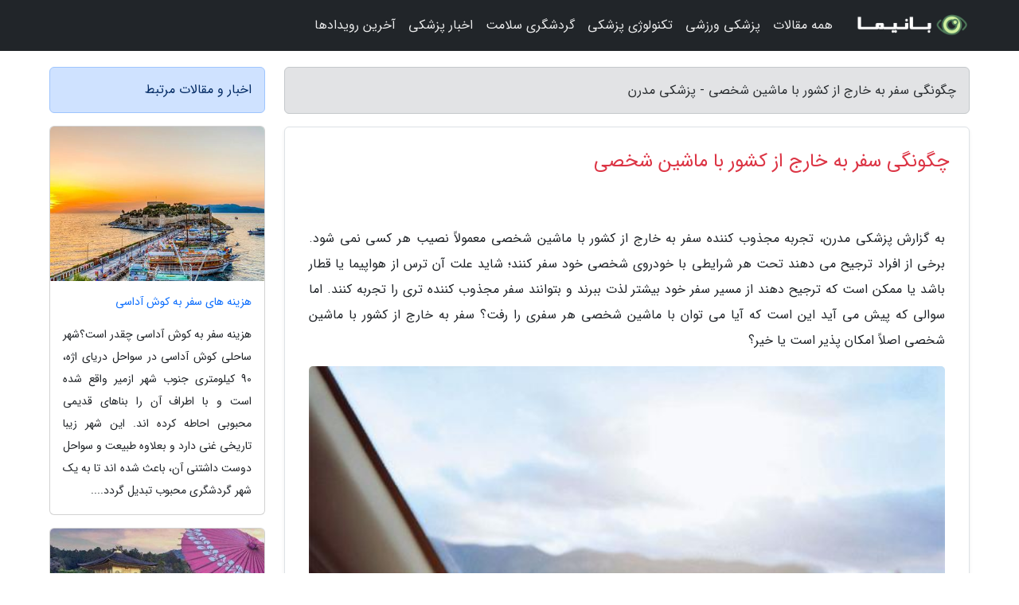

--- FILE ---
content_type: text/html; charset=UTF-8
request_url: https://diabetesngo.ir/post/%DA%86%DA%AF%D9%88%D9%86%DA%AF%DB%8C-%D8%B3%D9%81%D8%B1-%D8%A8%D9%87-%D8%AE%D8%A7%D8%B1%D8%AC-%D8%A7%D8%B2-%DA%A9%D8%B4%D9%88%D8%B1-%D8%A8%D8%A7-7314
body_size: 11081
content:
<!doctype html>
<html dir="rtl">
<head prefix="og: http://ogp.me/ns# fb: http://ogp.me/ns/fb# article: http://ogp.me/ns/article#">
<meta charset="utf-8" >
<title>چگونگی سفر به خارج از کشور با ماشین شخصی - پزشکی مدرن</title>
<meta name="robots" content="index" />
<link rel="canonical" href="https://diabetesngo.ir/post/%DA%86%DA%AF%D9%88%D9%86%DA%AF%DB%8C-%D8%B3%D9%81%D8%B1-%D8%A8%D9%87-%D8%AE%D8%A7%D8%B1%D8%AC-%D8%A7%D8%B2-%DA%A9%D8%B4%D9%88%D8%B1-%D8%A8%D8%A7-7314" >
<meta property="og:url" content="https://diabetesngo.ir/post/%DA%86%DA%AF%D9%88%D9%86%DA%AF%DB%8C-%D8%B3%D9%81%D8%B1-%D8%A8%D9%87-%D8%AE%D8%A7%D8%B1%D8%AC-%D8%A7%D8%B2-%DA%A9%D8%B4%D9%88%D8%B1-%D8%A8%D8%A7-7314" >
	
<meta http-equiv="X-UA-Compatible" content="IE=edge">
<meta name="viewport" content="width=device-width, initial-scale=1.0" >	
<link rel="stylesheet" href="/module/template/framework/css/bootstrap.rtl.min.css" type="text/css" />
<link rel="stylesheet" type="text/css" href="/module/template/framework/css/style.css" >	
<meta name="twitter:card" content="summary_large_image" >
<meta name="twitter:domain" content="diabetesngo.ir" >
<meta property="og:type" content="article">
<meta property="article:publisher" content="https://diabetesngo.ir" >
<meta property="og:title" content="چگونگی سفر به خارج از کشور با ماشین شخصی - پزشکی مدرن" >
<meta property="fb:app_id" content="1147311521992329" >
<meta property="og:image" content="https://diabetesngo.ir/upload/2023/03/01/b56b655e9d-8f798ea18b8-f982159d79.jpg" />
<meta property="og:site_name" content="پزشکی مدرن" >
<meta name="description" content="تجربه مجذوب کننده سفر به خارج از کشور با ماشین شخصی معمولاً نصیب هر کسی نمی شود. برخی از افراد ترجیح می دهند تحت هر شرایطی با خودروی شخصی خود سفر کنند؛ شاید علت آن ترس از - پزشکی مدرن" >
<meta property="og:description" content="تجربه مجذوب کننده سفر به خارج از کشور با ماشین شخصی معمولاً نصیب هر کسی نمی شود. برخی از افراد ترجیح می دهند تحت هر شرایطی با خودروی شخصی خود سفر کنند؛ شاید علت آن ترس از - پزشکی مدرن"  >
  
<script src="/module/template/framework/js/jquery-3.4.1.min.js" ></script>
<script src="/module/template/framework/js/function.js?lastmod=1769415428"></script>
<link rel="stylesheet" type="text/css" href="/module/template/framework/css/colorbox.css" >
<script src="/module/template/framework/js/jquery.colorbox-min.js"></script>	


<meta property="og:type" content="article" />
<script src="/module/component/comment/comment-post.js"></script><link rel="icon" href="/favicon.ico" type="image/x-icon">
<link rel="stylesheet" href="/module/template/framework/css/fontawesome.css">
<!--[if lt IE 9]>
<script src="/module/template/framework/js/bootstrap/html5shiv.min.js" ></script>
<script src="/module/template/framework/js/bootstrap/respond.min.js" ></script>
<![endif]-->
</head>
<body class="alert-warning">
<div class="container-fluid alert-warning position-relative pt-5">	
<div id="sitebody" class="mt-3">
<header>
<div class="row header">
<div class="col-sm-12">
</div>	
</div>	
</header><div class="row main-content">
<div class="container">
<div class="row">
<div class="col-lg-9 col-md-8 mb-5">
<article>	
<div class="breadcrumb alert alert-secondary">
<h1 class="h6 m-0"> 	
چگونگی سفر به خارج از کشور با ماشین شخصی - پزشکی مدرن</h1>	
</div>
	
<div>
<div class="card shadow-sm border rounded p-0 mb-5 bg-white text-dark w-100 position-relative">
<h2 class="p-4 h4 text-danger mb-n4">چگونگی سفر به خارج از کشور با ماشین شخصی</h2>
<div class="custom-content card-body">
<div class="card-text">
<p>به گزارش پزشکی مدرن، تجربه مجذوب کننده سفر به خارج از کشور با ماشین شخصی معمولاً نصیب هر کسی نمی شود. برخی از افراد ترجیح می دهند تحت هر شرایطی با خودروی شخصی خود سفر کنند؛ شاید علت آن ترس از هواپیما یا قطار باشد یا ممکن است که ترجیح دهند از مسیر سفر خود بیشتر لذت ببرند و بتوانند سفر مجذوب کننده تری را تجربه کنند. اما سوالی که پیش می آید این است که آیا می توان با ماشین شخصی هر سفری را رفت؟ سفر به خارج از کشور با ماشین شخصی اصلاً امکان پذیر است یا خیر؟</p></div>	
<picture>	
<source media="(max-width: 480px)" srcset="/upload/2023/03/01/cache/thum_b56b655e9d-8f798ea18b8-f982159d79.jpg">
<img src="https://diabetesngo.ir/upload/2023/03/01/b56b655e9d-8f798ea18b8-f982159d79.jpg" alt="چگونگی سفر به خارج از کشور با ماشین شخصی" class="card-img-top" title="چگونگی سفر به خارج از کشور با ماشین شخصی">
</picture>	

<div class="card-text mt-3">	
<p>برای رسیدن به پاسخ این سوالات، راهنمای سفر به خارج از کشور با ماشین شخصی را برای شما آماده کرده ایم تا در صورت نیاز یا علاقه به سفر با خودروی شخصی اطلاعات کافی داشته باشید. برای کسب اطلاعات بیشتر درباره سفر با خودرو شخصی تا انتهای متن همراه ما باشید تا به سوالات شما پاسخ دهیم.</p><blockquote><p>برای دریافت مشاوره و خدمات تخصصی گردشگری و سفر به سراسر دنیا با <a title="کارگزار مستقیم تورهای مسافرتی و گردشگری" href="https://bestcanadatours.com/">کارگزار مستقیم تورهای مسافرتی و گردشگری</a> همراه باشید.</p></blockquote><h2>رعایت قوانین سفر خارجی با خودروی شخصی</h2><p>به طور حتم بهتر است که قبل از سفر به خارج از کشور با خودرو شخصی با قوانین آن آشنا شوید. تهیه مدارک، دریافت مجوزها، پرداخت عوارضی ها و هزینه های سفر می تواند بخش مهمی از یک سفر را تشکیل دهد. همچنین با توجه به قوانین رانندگی و گمرک کشور ایران یا کشورهای مقصد باید بدانید که ممکن است برخی از ضوابط و قوانین در سایر کشور ها متفاوت باشد. به طور حتم سفر به خارج از کشور با ماشین شخصی زمان طولانی تری را نسبت به سایر وسایل نقلیه نیاز دارد. از این رو بهتر است که احترام و رعایت به تمام قوانین را در نظر گرفت.</p><p>اگر به قوانین و شرایط کشور های خارجی احترام گذاشته نشود، ممکن است که با رعایت نکردن یک قانون کوچک، ممنوع الخروج شوید و مجوز بازگشت به کشور را دریافت نکنید. بهتر است بدانید نکاتی وجود دارد که حمل کالاهایی را ممنوع کرده و در صورت رویت پلیس با توقیف خودرو روبرو خواهید شد؛ یا در کمترین حالت با جریمه سنگین همراه خواهد بود.</p><p>رعایت قوانین سفر خارجی با خودروی شخصی</p><h2>مدارک لازم برای سفر به خارج از کشور با ماشین شخصی</h2><p>مدارک مورد نیاز، اولین مواردی هستند که باید هنگام سفر به خارج از کشور همراه خود داشته باشید. اهمیت مدارک به قدری زیاد خواهد بود که می توان گفت با تکمیل مدارک، نصف بیشتر راه سفر خود را طی کرده اید. نکته مهم این است که بدانید مدارک مورد نیاز تنها مدارک ماشین و خودروی شخصی نیست، بلکه برای خروج از کشور و ورود به سایر کشورها نیاز به یکسری مدارک و مجوزها الزامی است. به طور کلی مدارک مورد نیاز برای سفر به خارج از کشور با خودرو شخصی عبارت اند از:</p><ul><li>شناسنامه یا کارت ملی</li><li>پاسپورت و ویزا (برای کشورهای مورد نیاز)</li><li>پرداخت عوارض خروج از کشور</li><li>گواهینامه داخلی و بین المللی</li><li>کارت خودرو به همراه بیمه بین المللی</li><li>کاپوتاژ ماشین</li></ul><p>توجه کنید که تمامی این مدارک باید ترجمه شده ارائه شود.</p><h3>پاسپورت یا گذرنامه</h3><p>پاسپورت یکی از مدارک مهمی است که باید تمام افراد برای خارج شدن از کشور تهیه کنند. به طور کلی فرقی ندارد که شما با خودروی شخصی یا هواپیما قصد خارج شدن از کشور را دارید، در هر دو صورت باید پاسپورت خود را دریافت کرده باشید. برای دریافت پاسپورت هم نیاز است که اقدامات لازم را انجام داد. برای این کار ابتدا به یکی از دفاتر پلیس 10+ مراجعه کرده و با ارائه مدارک منتظر اخذ پاسپورت باشید.</p><p>مدارک لازم برای دریافت پاسپورت خانم ها عبارتند از:</p><ul><li>اصل شناسنامه و کارت ملی</li><li>یک قطعه عکس مخصوص پاسپورت با زمینه سفید</li><li>اجازه خروج همسر (در صورت تأهل، بانوان مقیم خارج از کشور و خانم هایی که همسر آن ها تابعیت ایرانی ندارند، اجازه همسر ضروری نیست.)</li><li>ارائه اصل گواهی فوت همسر (اگر در صورت فوت همسر به گواهی دسترسی نداشته باشید، می توانید اصل شناسنامه باطل شده همسر خود را ارائه دهید.)</li><li>ارائه اصل طلاق نامه (در صورت طلاق)</li></ul><p>مدارک لازم برای دریافت پاسپورت آقایان عبارتند از:</p><ul><li>اصل شناسنامه و کارت ملی</li><li>یک قطعه عکس مخصوص پاسپورت با زمینه سفید</li><li>ارائه اصل کارت پایان خدمت (در صورت معافیت ارائه اصل مدرک آن الزامی است. همچنین می توانید موافقت نامه سازمان وظیفه را هم ارائه دهید. آقایان بالای 50 سال نیازی به ارائه این مدارک ندارند.)</li><li>ارائه مدارک اشتغال به تحصیل به سازمان وظیفه عمودی (برای دانشجویان و دانش آموزان)</li></ul><p>نکته مهم هنگام سفر به خارج از کشور با ماشین شخصی این است که ارائه پاسپورت با حداقل 6 ماه اعتبار مورد تأیید و الزامی خواهد بود. این در شرایطی است که اگر در گذشته برای پاسپورت اقدام کرده اید اما اعتبار آن کمتر از 6 ماه است، باید مجدد برای تمدید پاسپورت خود اقدام کنید.</p><p>همچنین کارت های پایان خدمت قدیمی در مدارک آقایان مورد تأیید نیست و باید این کارت ها در قالب تازه کارت های هوشمند ارائه شود. اگر شما هم جزء افرادی هستید که هنوز برای به روز کردن کارت پایان خدمت خود اقدام نکرده اید، باید بدانید که سفر به خارج از کشور با خودرو شخصی نیاز به کارت پایان خدمت هوشمند دارد؛ پس هرچه سریع تر اقدامات لازم را انجام دهید.</p><h2>کاپوتاژ ماشین چیست؟</h2><p>در بین مدارک لازم برای سفر به خارج از کشور با ماشین شخصی، با مدرکی به نام کاپوتاژ ماشین روبه رو می شویم. کاپوتاژ به معنی اخذ مجوز خروج خودرو های شخصی از کشور است. با این شرح، یکی از مهم ترین مدارک که در راهنمای سفر به خارج از کشور با ماشین شخصی باید بدانید، داشتن و اخذ کاپوتاژ است.</p><p>برای دریافت مجوز خروج خودروی شخصی، دو روش وجود دارد که عبارت اند از:</p><ul><li>مراجعه به گمرک نزدیک به شهر یا محل سکونت</li><li>اقدام با کمک یکی از کارگزارهای گمرک</li></ul><p>مثال: اگر در شهر تهران یا کرج سکونت دارید، می توانید برای دریافت مجوز خروج یا همان کاپوتاژ ماشین مدارک مورد نیاز را همراه خود داشته باشید و به اداره گمرک غرب استان، در جاده قدیم کرج مراجعه کنید. برای دریافت این مجوز با کامل بودن مدارک، تنها 2 ساعت زمان نیاز خواهید داشت.</p><p>مدارک لازم برای اخذ کاپوتاژ خودرو شخصی عبارتند از:</p><ul><li>مدارک ماشین (برگ سبز، سند، کارت معینات)</li><li>مدارک شناسایی مالک (شناسنامه، کارت ملی، پاسپورت و گواهینامه)</li><li>فیش های پرداختی جهت کاپوتاژ</li></ul><p>آیا دریافت کاپوتاژ هزینه دارد؟</p><p>بله؛ برای دریافت مجوز خروج از کشور ماشین، علاوه بر ارائه مدارک، نیاز است که هزینه هم پرداخت شود. پس از طی مراحل و کنترل شاسی خودرو هزینه کاپوتاژ در سال 1401 برای برخی از کشورها مانند: ترکیه و ارمنستان یکسان است که حدود 400 الی 800 هزار تومان خواهد بود. این مبالغ تقریبی است و ممکن است که کمی بالا یا پایین تر باشد.</p><p>نکته: مرزنشینان می توانند با پرداخت 250 هزار تومان این عملیات را انجام دهند.</p><h2>دریافت گواهینامه و پلاک بین المللی</h2><p>سفر به خارج از کشور با ماشین شخصی به گواهینامه و پلاک بین المللی هم نیاز دارد. سومین مدرکی که برای خروج از کشور با خودروی شخصی دریافت کرد به طور حتم گواهینامه بین المللی و پلاک بین المللی خواهد بود. پس از دریافت کاپوتاژ خودرو، سه مدرک گواهینامه بین المللی، کارت خودرو برون مرزی و پلاک ترانزیت خودرو شخصی نیاز است که باید از کانون جهانگردی و اتومبیل رانی اخذ شود.</p><p>مدارک لازم برای مراجعه به کانون جهانگردی و اتومبیل رانی عبارت اند از:</p><ul><li>برگ کاپوتاژ ماشین</li><li>پاسپورت معتبر</li><li>گواهینامه رانندگی</li><li>دو قطعه عکس</li></ul><h2>هزینه های سفر به خارج از کشور با ماشین شخصی چقدر است؟</h2><p>هزینه های سفر به خارج از کشور</p><p>برای اینکه بتوان یک سفر بدون دغدغه و با احترام به قوانین داشت، نیاز است که در ابتدا مدارک گفته شده را تهیه کرد و بعد از آن برای سفر اقدامات لازم را انجام داد. اما خب، تهیه برخی از مدارک با هزینه های مختلف همراه است که در این قسمت برخی از هزینه های سفر به خارج با خودروی شخصی در سال 1401 را بررسی خواهیم کرد.</p><p>هزینه های سفر به خارج از کشور با ماشین به شرح زیر هستند:</p><ul><li>پاسپورت: هزینه دریافت پاسپورت در سال 1401 با مبلغ 204 هزار تومان محاسبه می شود. برای تمدید یا تعویض هم مبلغ 120 هزار تومان در نظر گرفته شده است.</li><li>بنزین: هزینه بنزین در سال 1401 سهمیه ای لیتری 1500 تومان بوده و نرخ آزاد 3000 تومان است.</li><li>عوارض خروج از کشور: در سال 1401 عوارض خروج از کشور برای اولین سفر 400 هزار تومان، دومین سفر 600 هزار تومان و برای سفرهای بیش از سه بار مبلغ 800 هزار تومان خواهد بود. همچنین عوارض خروج از مرز زمینی برای عتبات عالیات در سفرهای اول تا سوم 125 هزار تومان، 150 هزار تومان و 15 هزار تومان خواهد بود.</li><li>کاپوتاژ ماشین: هزینه کاپوتاژ خودرو سال 1401 از 400 تا 800 هزار تومان متغیر خواهد بود.</li><li>گواهینامه بین المللی: هزینه دریافت گواهینامه بین المللی برای یک سال 109 هزار تومان است و هزینه آن برای اعتبار سه ساله به مبلغ 335 هزار تومان افزایش پیدا می کند. همچنین هزینه ترجمه گواهینامه یک ساله خودرو برای عبور از مرز 141 هزار تومان و گواهینامه سه سال 414 هزار تومان است.</li><li>بیمه بین المللی: هزینه بیمه بین المللی ماشین متغیر است و با توجه به مدت اقامت در کشور خارجی مقصد، نوع خودرو، سقف پوشش و مقدار تعهد کشور باید بررسی شود. پلاک بین المللی: هزینه پلاک ترانزیت برای ماشین بین المللی به مبلغ 452 هزار تومان است.</li><li>دفترچه مالکیت: هزینه دفترچه مالکیت خودرو به مبلغ 130 هزار تومان است.</li></ul><h2>راهنمای سفر به خارج از کشور با ماشین شخصی</h2><p>به طور کلی بهتر است قبل از سفر به هر شهر یا کشوری درباره قوانین، فرهنگ و مکان های دیدنی آن منطقه بیشتر اطلاعات داشت. داشتن راهنمای سفر به خارج از کشور با ماشین شخصی می تواند تا حدود زیادی از بروز مسائل احتمالی جلوگیری کند و لذت سفر را افزایش دهد.</p><h2>آشنایی با قوانین کشور مقصد</h2><p>همان طور که در ابتدای متن هم اشاره کردیم، برای هر کشوری رعایت قوانین راهنمایی و رانندگی و موارد دیگر از اهمیت زیادی برخوردار است. بهتر است قبل از سفر قوانین کشور مقصد خود را مطالعه کنید تا در صورت عدم مطلعی با جریمه روبه رو نشوید.</p><h2>شناخت فرهنگ کشور مقصد</h2><p>اگر شما جزء افرادی هستید که سفر به خارج از کشور با خودرو شخصی را ترجیح می دهید، باید بدانید که شناخت درست از شرایط و آداب رسوم هر کشوری باعث می شود که راحت تر با افراد کشور مقصد ارتباط برقرار کنید و در مقابل احترام بیشتری هم دریافت کنید. به طور حتم اگر با هواپیما و از طریق تورهای گردشگری سفر کنید، نیازی به شناخت آداب و رسوم یا مکان های دیدنی کشور مقصد ندارید؛ اما برای سفر با خودروی شخصی بهتر است که اطلاعات جامعی درباره شرایط فرهنگی کشور مقصد داشته باشید.</p><h2>شناخت دقیق از مسیرهای رانندگی</h2><p>شناخت مسیرهای سفر می تواند علاوه بر اطمینان خاطر در طول سفر به جذابیت های سفر هم اضافه کند. اینکه بدانید در مسیر درست رسیدن به مقصد کشور مورد نظر خود هستید یک اطمینان خاطر را فراهم می کنند و در این شرایط می توانید از زیبایی های منظره در طول مسیر لذت ببرید. همچنین استفاده از نقشه های مسیریاب باعث می شود که خاطره تلخی از گم شدن در مسیر اشتباه نداشته باشید. در کنار مسیر بهتر است که شرایط آب و هوایی را هم بررسی کرد تا در صورت نیاز اقدامات لازم مانند: توقف جاده ای را بررسی کرد.</p><p>به طور مثال: اگر شناخت دقیقی از مسیر نداشته باشید ممکن است که در جاده بمانید. اینکه محل پمپ بنزین در مسیر معین نباشد، یکی از خطرات جدی است که هنگام سفر به خارج از کشور با ماشین شخصی باید در نظر گرفت.</p><h3>جعبه ابزار و وسایل کمی</h3><p>در صورتی که با خودروی شخصی سفر می کنید، چه به صورت داخلی یا خارجی باید همیشه در صندوق عقب خودروی خود وسایل مورد نیاز کمک های اولیه و جعبه ابزار را بررسی کنید. داشتن وسایل ضروری مانند: آچار، زنجیر چرخ، لاستیک اضافه، شمع و تسمه دینام برای اتفاق های ناگهانی که هنگام سفر رخ می دهد، باعث می شود که از دردسر دور باشید و تا رسیدن به یک تعمیرگاه معتبر در جاده نمانید.</p><h3>شناخت اقامتگاه، رستوران و تعمیرگاه های معتبر</h3><p>در راهنمای سفر به خارج از کشور با ماشین شخصی باید توصیه کنیم که علاوه بر شناخت مسیرها باید از وجود مکان های اضطراری هم مطلع بود. هر زمان که برای سفر کردن به خارج از کشور با خودروی شخصی فکر می کنید باید اطلاعات اقامتگاهی و رفاهی طول مسیر را هم در نظر بگیرید. زیرا سفر به خارج با خودرو شخصی مستلزم زمان خواهد بود و در این مدت باید مکانی برای استراحت در نظر گرفت.</p><h3>سبک سفر کردن</h3><p>توصیه آخری که می توان برای سفر به خارج از کشور با ماشین شخصی داشت، سبک سفر کردن است. سفر سبک به این معنا که تنها وسایل ضروری خود را بردارید و از بردن بار اضافی خودداری کنید. همان طور که می دانید داشتن بار اضافی علاوه بر استهلاک ماشین، باعث هدر رفت سوخت شما هم خواهد شد. در نتیجه بهتر است که سبک سفر کنید.</p><h2>حالا می توانید با ماشین خود به خارج از کشور سفر کنید!</h2><p>در این متن سعی کردیم شرحاتی درباره اخذ مدارک و شرایط سفر به خارج از کشور با ماشین شخصی ارائه کنیم. همان طور که گفتیم، یکی از مدارک مورد نیاز برای سفر به خارج از کشور با خودرو شخصی بیمه بین المللی است.</p><p>منبع : سایت بیمه دات کام(https://bimeh.com)</p><span class="post-source">منبع: فوت و فن</span></div>	
</div>
<!--
<div class="text-center my-4 px-5 d-flex">
<div class="a2a_kit a2a_kit_size_32 a2a_default_style mx-auto">
<a class="a2a_button_twitter"></a>
<a class="a2a_button_linkedin"></a>
<a class="a2a_button_pinterest"></a>
<a class="a2a_button_telegram"></a>
<a class="a2a_button_reddit"></a>
<a class="a2a_button_tumblr"></a>
<a class="a2a_button_blogger"></a>
<a class="a2a_button_google_gmail"></a>
</div>
</div>		
<script async src="https://static.addtoany.com/menu/page.js"></script>
-->
<div class="p-4 border-top">
<div class="row small">
<span class="col-lg-3 col-sm-6">انتشار: <span content="2023-03-01 13:23:00" >10 اسفند 1401</span></span>

<span class="col-lg-3 col-sm-6">بروزرسانی: <span content="2025-05-06 22:45:32" >16 اردیبهشت 1404</span></span>

<span class="col-lg-3 col-sm-6">
گردآورنده: <span >diabetesngo.ir</span>
</span>
<span class="col-lg-3 col-sm-6">شناسه مطلب: 1261</span>
</div>
</div>
</div>
	
<div class="card w-100 mb-5 shadow-sm"><h3 class="heads commenthead h6 card-header alert-secondary" id="commenthead"><span>به "چگونگی سفر به خارج از کشور با ماشین شخصی" امتیاز دهید</span></h3><div class="comments card-body"><div class="vote" id="votbox"><form action="/module/component/comment/comment-process.php" method="post" class="form-inline d-inline-block"><span class="votetext px-0 form-check d-inline-block">امتیاز دهید: </span><span class="form-check-xs form-check-inline"><label class="form-check-label ps-1" for="inlineRadio1">1</label>
			<input  class="form-check-input" type="radio" id="inlineRadio1" name="rate" value="1"> </span><span class="form-check-xs form-check-inline"><label class="form-check-label ps-1" for="inlineRadio2">2</label>
			<input  class="form-check-input" type="radio" id="inlineRadio2" name="rate" value="2"> </span><span class="form-check-xs form-check-inline"><label class="form-check-label ps-1" for="inlineRadio3">3</label>
			<input  class="form-check-input" type="radio" id="inlineRadio3" name="rate" value="3"> </span><span class="form-check-xs form-check-inline"><label class="form-check-label ps-1" for="inlineRadio4">4</label>
			<input  class="form-check-input" type="radio" id="inlineRadio4" name="rate" value="4"> </span><span class="form-check-xs form-check-inline"><label class="form-check-label ps-1" for="inlineRadio5">5 </label>
			<input  class="form-check-input" type="radio" id="inlineRadio5" name="rate" value="5"> </span><input type="hidden" name="c_id" value="1261"><input type="hidden" name="c_type" value="post"><input type="hidden" name="c_url" value="/post/%DA%86%DA%AF%D9%88%D9%86%DA%AF%DB%8C-%D8%B3%D9%81%D8%B1-%D8%A8%D9%87-%D8%AE%D8%A7%D8%B1%D8%AC-%D8%A7%D8%B2-%DA%A9%D8%B4%D9%88%D8%B1-%D8%A8%D8%A7-7314"><input type="hidden" name="c_vote" value="1"><button class="btn btn-warning" type="submit">رای</button></form></div></div></div>
			<script>
			function getCookie(cname) {
			  let name = cname + "=";
			  let decodedCookie = decodeURIComponent(document.cookie);
			  let ca = decodedCookie.split(";");
			  for(let i = 0; i <ca.length; i++) {
				let c = ca[i];
				while (c.charAt(0) == " ") {
				  c = c.substring(1);
				}
				if (c.indexOf(name) == 0) {
				  return c.substring(name.length, c.length);
				}
			  }
			  return "";
			}
			function checkCookie() {
			
			  let vote = getCookie("post-1261");
			  if (vote != "") {
			  	var votes=document.getElementById("votbox").innerHTML="امتیاز شما: " + vote;
			  }
			}
			
			checkCookie();
			</script><div class="card w-100 shadow-sm"><h4 class="heads commenthead h6 card-header alert-secondary"><span>دیدگاه های مرتبط با "چگونگی سفر به خارج از کشور با ماشین شخصی"</span></h4><div class="respond card-body"><span class="comment_title small card-header w-100 mb-3 d-block text-danger">* نظرتان را در مورد این مقاله با ما درمیان بگذارید</span><div><form action="#" method="POST" class="comment-form" id="comment-form" ><div id="replytoname" class="alert-info mb-3 w-100"></div><div id="name-group" class="form-group mb-3"><input type="text" class="form-control bg-light" name="name" placeholder="نام (لازم)"></div><div id="email-group" class="form-group mb-3"><input style="direction:rtl;text-align:right" type="text" class="form-control bg-light" name="email" id="commentformemail" placeholder="ایمیل (لازم - نمایش داده نمی‌شود)"></div><div id="phone-group" class="form-group mb-3"><input type="text" class="form-control bg-light" name="phone" placeholder="شماره موبایل (اختیاری - نمایش داده نمی‌شود)"></div><div id="comment-group" class="form-group mb-3"><textarea class="form-control bg-light" name="comment" cols="45" rows="8" placeholder="دیدگاه یا سوال (لازم)"></textarea></div><div id="captcha-group" class="form-group mb-3"><label class="captcha mb-3">سوال اتفاقی: نام پایتخت ایران چیست؟</label><input type="text" class="form-control bg-light" name="captcha"></div><input type="hidden" class="form-control" name="content_id" value="1261"><input type="hidden" class="form-control" name="content_type" value="post"></form><button class="btn btn-success mb-3" onclick="myformhandler('comment-form','/module/component/comment/comment-process.php','formalert',false)" >ارسال</button> <span class="formalert"></span></div></div></div>	
</div>
</article>	
</div>	

<div id="sidebar" class="col-lg-3 col-md-4 mb-5">
<aside>	
	


<div class="tourel-head alert alert-primary">اخبار و مقالات مرتبط</div>

<div class="posts printhide sidposts card mb-3">
<div class="imgtitle">
<img class="card-img-top mb-3" src="/upload/2024/12/11/cache/thum_e62b58dec448-835e8fb0b5fc-9f1cc3ec941.jpg" alt="هزینه های سفر به کوش آداسی">
<a class="poststitle d-block px-3 small text-decoration-none" href="/post/%D9%87%D8%B2%DB%8C%D9%86%D9%87-%D9%87%D8%A7%DB%8C-%D8%B3%D9%81%D8%B1-%D8%A8%D9%87-%DA%A9%D9%88%D8%B4-%D8%A2%D8%AF%D8%A7%D8%B3%DB%8C-5977">
هزینه های سفر به کوش آداسی</a>
</div>
<div class="card-body">
<p class="description small p-0 m-0 text-justify">
هزینه سفر به کوش آداسی چقدر است؟شهر ساحلی کوش آداسی در سواحل دریای اژه، 90 کیلومتری جنوب شهر ازمیر واقع شده است و با اطراف آن را بناهای قدیمی محبوبی احاطه کرده اند. این شهر زیبا تاریخی غنی دارد و بعلاوه طبیعت و سواحل دوست داشتنی آن، باعث شده اند تا به یک شهر گردشگری محبوب تبدیل گردد....</p>
</div>
</div>


<div class="posts printhide sidposts card mb-3">
<div class="imgtitle">
<img class="card-img-top mb-3" src="/upload/2025/12/15/cache/thum_9faac20383457-33dbd8a5f56dc-8289329433de.jpg" alt="تور ژاپن نوروز 1405: سفری خاطره انگیز به سرزمین خورشید صبحگاهی">
<a class="poststitle d-block px-3 small text-decoration-none" href="/post/%D8%AA%D9%88%D8%B1-%DA%98%D8%A7%D9%BE%D9%86-%D9%86%D9%88%D8%B1%D9%88%D8%B2-1405-%D8%B3%D9%81%D8%B1%DB%8C-%D8%AE%D8%A7%D8%B7%D8%B1%D9%87-3255">
تور ژاپن نوروز 1405: سفری خاطره انگیز به سرزمین خورشید صبحگاهی</a>
</div>
<div class="card-body">
<p class="description small p-0 m-0 text-justify">
مقدمهسفر به ژاپن در ایام نوروز، فراتر از یک تعطیلات ساده، تجربه ای بی نظیر و فرهنگی است. سرزمین آفتاب تابان با تلفیق شگفت انگیز سنت های کهن و تکنولوژی فوق مدرن، همیشه مقصدی رویایی برای گردشگران به شمار می رود. اما آنچه سفر نوروزی 1405 (مارس / آوریل 2026) به ژاپن را متمایز می نماید، همزمانی...</p>
</div>
</div>


<div class="posts printhide sidposts card mb-3">
<div class="imgtitle">
<img class="card-img-top mb-3" src="/upload/2025/10/20/cache/thum_d6aaffba1f-56ad585c6f4551c-d57fb5c03873.jpg" alt="تور ترکیه از شیراز آبان 1404: تجربه ای فراموش نشدنی در آسیا">
<a class="poststitle d-block px-3 small text-decoration-none" href="/post/%D8%AA%D9%88%D8%B1-%D8%AA%D8%B1%DA%A9%DB%8C%D9%87-%D8%A7%D8%B2-%D8%B4%DB%8C%D8%B1%D8%A7%D8%B2-%D8%A2%D8%A8%D8%A7%D9%86-1404-%D8%AA%D8%AC%D8%B1%D8%A8%D9%87-2217">
تور ترکیه از شیراز آبان 1404: تجربه ای فراموش نشدنی در آسیا</a>
</div>
<div class="card-body">
<p class="description small p-0 m-0 text-justify">
مقدمهتور ترکیه از مبدا شیراز به ویژه در فصل پاییز، به علت امکان استفاده از پروازهای مستقیم و دسترسی به بازارهای چارتر منطقه ای، یکی از پرطرفدارترین مقاصد خارجی برای ساکنان جنوب کشور محسوب می گردد. آبان ماه 1404 (مصادف با نوامبر 2025) از منظر تعادل آب و هوا و هزینه یک دوره استراتژیک...</p>
</div>
</div>


<div class="posts printhide sidposts card mb-3">
<div class="imgtitle">
<img class="card-img-top mb-3" src="/upload/2024/10/15/cache/thum_a4c48ecc52c7a-548786f0daf051c-4e779b1201003168.jpg" alt="بندر بوشهر یکی از برترین مقاصد برای فصلهای پاییز، زمستان و نوروز">
<a class="poststitle d-block px-3 small text-decoration-none" href="/post/%D8%A8%D9%86%D8%AF%D8%B1-%D8%A8%D9%88%D8%B4%D9%87%D8%B1-%DB%8C%DA%A9%DB%8C-%D8%A7%D8%B2-%D8%A8%D9%87%D8%AA%D8%B1%DB%8C%D9%86-%D9%85%D9%82%D8%A7%D8%B5%D8%AF-1666">
بندر بوشهر یکی از برترین مقاصد برای فصلهای پاییز، زمستان و نوروز</a>
</div>
<div class="card-body">
<p class="description small p-0 m-0 text-justify">
آیا تا کنون به سفری به بوشهر، این بندر زیبا و دلربا در کشورمان ایران فکر نموده اید؟ در صورتی که سفر به این نقطه زیبا را تجربه نموده اید، احتمالاً از زیبایی ها و جذابیت های آن به قدری مست شده اید که دلتان برای بازگشت به آنجا تنگ شده است! استان بوشهر یکی از مکانهای توریستی پرطرفدار...</p>
</div>
</div>

	

</aside>		
</div>	
</div>
</div>
</div>					
<div class="container"><div class="w-100"><ol class="breadcrumb border shadow-sm rounded-pill p-3" itemscope="" itemtype="http://schema.org/BreadcrumbList"><li class="breadcrumb-item" aria-current="page" itemprop="itemListElement" itemscope="" itemtype="http://schema.org/ListItem"><a itemprop="item" href="https://diabetesngo.ir"><span itemprop="name">پزشکی مدرن</span></a><meta itemprop="position" content="1" ></li><li class="separate px-2">»</li><li class="breadcrumb-item" itemprop="itemListElement" itemscope="" itemtype="http://schema.org/ListItem">
                        <a rel="nofollow noopener noreferrer" itemprop="item" href="/posts/blog">
                        <span itemprop="name"> همه اخبار و مقاله ها</span></a>
                        <meta itemprop="position" content="2" >
                        </li><li class="separate px-2">»</li><li class="breadcrumb-item" itemprop="itemListElement" itemscope="" itemtype="http://schema.org/ListItem">
                        <a rel="nofollow noopener noreferrer" itemprop="item" href="/posts/car-%D9%85%D8%A7%D8%B4%DB%8C%D9%86-%D8%AE%D9%88%D8%AF%D8%B1%D9%88">
                        <span itemprop="name"> خودرو</span></a>
                        <meta itemprop="position" content="3" >
                        </li><li class="separate px-2">»</li><li class="here breadcrumb-item">چگونگی سفر به خارج از کشور با ماشین شخصی</li></ol></div></div>

<script type="text/javascript">
$(document).ready(function(){
	$('#lightgallery').lightGallery();
});
</script>
<script src="/module/template/framework/js/lightgallery/picturefill.min.js"></script>
<script src="/module/template/framework/js/lightgallery/lightgallery-all.min.js"></script>
<script src="/module/template/framework/js/lightgallery/jquery.mousewheel.min.js"></script>
<div class="custom-navbar row bg-dark text-white position-absolute w-100" style="top:0" id="header">
<nav class="container">
<div class="navbar navbar-expand-lg navbar-dark">
<a class="navbar-brand" href="https://diabetesngo.ir" id="logo" title="پزشکی مدرن"><img src="https://diabetesngo.ir/upload/logo/banima.ir.png" alt="پزشکی مدرن" height="38"></a>
<button class="navbar-toggler" type="button" data-bs-toggle="collapse" data-bs-target="#navbarSupportedContent" aria-controls="navbarSupportedContent" aria-expanded="false" aria-label="Toggle navigation">
			  <span class="navbar-toggler-icon"></span>
			</button><div class="collapse navbar-collapse" id="navbarSupportedContent"><ul class="navbar-nav me-auto mb-2 mb-lg-0 "><li class="nav-item"><a rel="nofollow" class="nav-link" href="/posts/blog">همه مقالات</a></li><li class="nav-item"><a rel="nofollow" class="nav-link" href="/posts/sport-%D9%88%D8%B1%D8%B2%D8%B4">پزشکی ورزشی</a></li><li class="nav-item"><a rel="nofollow" class="nav-link" href="/posts/technology-%D8%AA%DA%A9%D9%86%D9%88%D9%84%D9%88%DA%98%DB%8C">تکنولوژی پزشکی</a></li><li class="nav-item"><a rel="nofollow" class="nav-link" href="/posts/travel-%DA%AF%D8%B1%D8%AF%D8%B4%DA%AF%D8%B1%DB%8C">گردشگری سلامت</a></li><li class="nav-item"><a rel="nofollow" class="nav-link" href="/posts/health-%D8%B3%D9%84%D8%A7%D9%85%D8%AA%DB%8C">اخبار پزشکی</a></li><li class="nav-item"><a rel="nofollow" class="nav-link" href="/posts/news-%D8%A7%D8%AE%D8%A8%D8%A7%D8%B1">آخرین رویدادها</a></li></ul></div>
</div>
</nav>
</div>

</div>

<div class="row bg-secondary text-white">	
<footer class="container" id="mainfooter">
<div class="row pt-5" id="footer">
<div class="f-column clearright px-4 pb-5 col-md-4">
<div class="foothead h5 p-2">خبرنامه</div>
<div class="columnbody">
<p class="p-2"></p>
<form class="form-signin" id="newsletter" name="newsletter" action="#" method="post">
<div class="form-group">	
<input class="form-control text-right" required name="email" type="email" placeholder="ایمیل">	
</div>
<div class="form-group">	
<input class="form-control text-right" name="phone" type="tel" placeholder="موبایل">
</div>	
<button class="newsbutton btn btn-warning btn-aban" name="button" type="button" onClick="myformhandler('newsletter','/module/plugin/newsletter/newsletterhandler.php','newslalert')">عضویت</button>
<span class="newslalert"></span>
</form>
</div>
</div></div>
</footer>
</div>	
<div class="row" >
<span class="col-lg-12 bg-dark text-white text-center p-3 small en" id="copyright">	
Copyright © 2026 diabetesngo.ir All rights reserved.
</span>	
</div>
<span class="phone">
</span>
</div>
<script>
window.onload = function () {	
	if (window.history.pushState) {
		window.history.pushState('', '/', window.location.pathname);
	} else {
		window.location.hash = '';
	}
}
</script>
<script src="/module/template/framework/js/bootstrap/bootstrap.bundle.min.js" ></script>
<script defer src="https://static.cloudflareinsights.com/beacon.min.js/vcd15cbe7772f49c399c6a5babf22c1241717689176015" integrity="sha512-ZpsOmlRQV6y907TI0dKBHq9Md29nnaEIPlkf84rnaERnq6zvWvPUqr2ft8M1aS28oN72PdrCzSjY4U6VaAw1EQ==" data-cf-beacon='{"version":"2024.11.0","token":"957c5f4c514747caa8a12504a0bfc5b7","r":1,"server_timing":{"name":{"cfCacheStatus":true,"cfEdge":true,"cfExtPri":true,"cfL4":true,"cfOrigin":true,"cfSpeedBrain":true},"location_startswith":null}}' crossorigin="anonymous"></script>
</body>
</html>